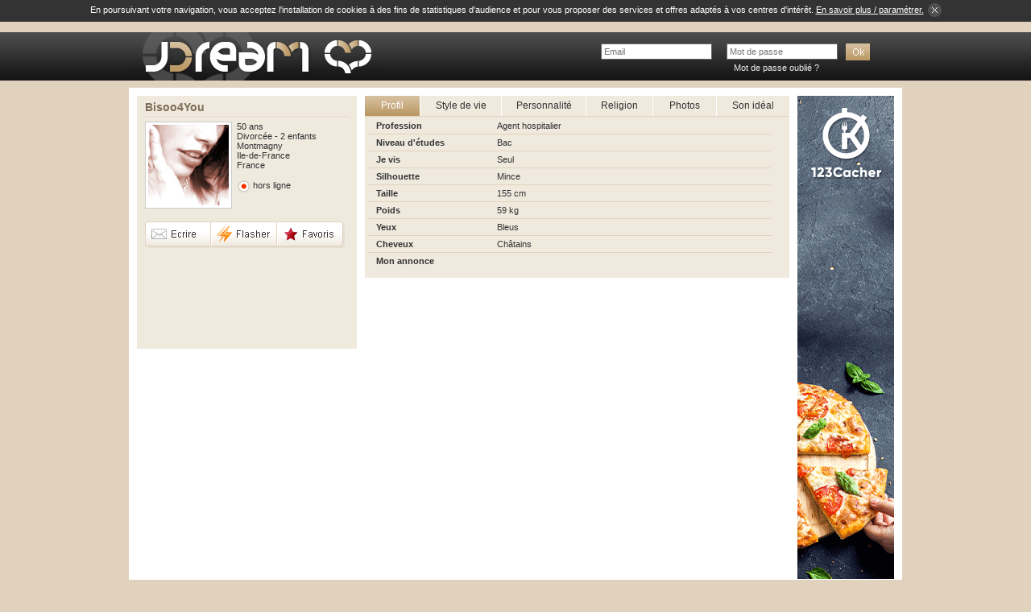

--- FILE ---
content_type: text/html; charset=UTF-8
request_url: https://www.jdream.fr/rencontres-juives/bisoo4you.html
body_size: 1754
content:
<!DOCTYPE html PUBLIC "-//W3C//DTD XHTML 1.0 Transitional//EN" "http://www.w3.org/TR/xhtml1/DTD/xhtml1-transitional.dtd">
<html xmlns="http://www.w3.org/1999/xhtml" xml:lang="fr" lang="fr">
<head>
<title>Rencontres juives avec Bisoo4You célibataire juive de 50 ans à Montmagny</title>
<meta name="description" content="Bisoo4You est une femme célibataire juive de 50 ans habitant Montmagny - France" />
<meta name="keywords" content="Bisoo4You" />
<meta name="identifier-URL" content="https://www.jdream.fr" />
<link rel="start" href="/" title="Rencontres juives" />
<link rel="search" href="/rencontres-juives.html" title="Rencontres juives" />
<link rel="index" title="JDream" href="/plan.php" />
<link rel="copyright" title="Web agency Biskot" href="https://www.biskot.com" />

<link rel="shortcut icon" href="/images/favicons/favicon.ico" type="image/x-icon">
<link rel="icon" href="/images/favicons/favicon.png" type="image/png">
<link rel="icon" sizes="32x32" href="/images/favicons/favicon-32.png" type="image/png">
<link rel="icon" sizes="64x64" href="/images/favicons/favicon-64.png" type="image/png">
<link rel="icon" sizes="96x96" href="/images/favicons/favicon-96.png" type="image/png">
<link rel="icon" sizes="196x196" href="/images/favicons/favicon-196.png" type="image/png">
<link rel="apple-touch-icon" sizes="152x152" href="/images/favicons/apple-touch-icon.png">
<link rel="apple-touch-icon" sizes="60x60" href="/images/favicons/apple-touch-icon-60x60.png">
<link rel="apple-touch-icon" sizes="76x76" href="/images/favicons/apple-touch-icon-76x76.png">
<link rel="apple-touch-icon" sizes="96x96" href="/images/favicons/apple-touch-icon-96x96.png">
<link rel="apple-touch-icon" sizes="114x114" href="/images/favicons/apple-touch-icon-114x114.png">
<link rel="apple-touch-icon" sizes="120x120" href="/images/favicons/apple-touch-icon-120x120.png">
<link rel="apple-touch-icon" sizes="144x144" href="/images/favicons/apple-touch-icon-144x144.png">
<link rel="apple-touch-icon" sizes="152x152" href="/images/favicons/apple-touch-icon-152x152.png">

<meta name="msapplication-TileImage" content="/images/favicons/favicon-144.png">
<meta name="msapplication-TileColor" content="#FFFFFF"> 
<meta http-equiv="Content-Type" content="text/html; charset=utf-8" />
<meta name="language" content="fr" />
<meta http-equiv="imagetoolbar" content="no" />
<link rel="stylesheet" href="/js/scrollbar/jquery.mCustomScrollbar.min.css" />
<link href="/css/global.css?v=10" rel="stylesheet" type="text/css" />
<link href="/css/jquery-ui.min.css" rel="stylesheet" type="text/css" />
<link href="/js/fancybox/jquery.fancybox.css?v=2" rel="stylesheet" type="text/css" />
<link href="/js/qtip/jquery.qtip.min.css" rel="stylesheet" type="text/css" />
<script type="text/javascript" src="/js/jquery.js?v=2"></script>
<script type="text/javascript" src="/js/jquery-ui.min.js?v=2"></script>
<script type="text/javascript" src="/js/fonctions.js?v=3"></script>
<script type="text/javascript" src="/js/fancybox/jquery.fancybox.pack.js?v=2"></script>
<script type="text/javascript" src="/js/swfobject.js" defer="true"></script>
<script src="/js/scrollbar/jquery.mCustomScrollbar.concat.min.js"></script>
<script type="text/javascript" src="/js/qtip/jquery.qtip.min.js"></script>
<script type="text/javascript" src="/js/content.js"></script>

<script async src="https://www.googletagmanager.com/gtag/js?id=UA-11317161-1"></script>
<script>
	window['ga-disable-AW-1070992621'] = true;
	window['ga-disable-G-GTJBEJ5P3N'] = true;
	

	window.dataLayer = window.dataLayer || [];
	function gtag(){dataLayer.push(arguments);}
	gtag('js', new Date());

	gtag('config', 'AW-1070992621');
	gtag('config', 'G-GTJBEJ5P3N');
</script>
<script src="/js/accept_cookies.js" defer="true"></script>
</head>
<body>
	<div id="header">
		<div class="content">
			<div class="logo"><a href="/"><img src="/images/rencontres-juives.jpg" alt="rencontres juives" border="0" /></a></div><form name="login" id="login" method="post" class="login" action="/login.php">
				<div class="fields">
					<input type="hidden" name="page" value="/rencontres-juives/bisoo4you.html" />
					
					<input type="text" name="login_email" id="login_email" class="input" placeholder="Email" />
					<input type="password" name="login_pwd" id="login_pwd" class="input" placeholder="Mot de passe" /><input type="image" name="submit" src="/images/bt/ok4.gif" align="top" />
				</div>
				<!--<div class="memo"><input type="checkbox" id="login_memo" name="login_memo" value="1" /><label for="login_memo">Se souvenir de moi</label></div>-->
				<div class="oubli"><a href="/pwd.php">Mot de passe oublié ?</a></div>
				<div class="killer"><img src="/images/blank.gif" alt="" width="1" height="1" /></div>
			</form>
			
			<div class="killer"><img src="/images/blank.gif" alt="" width="1" height="1" /></div>

		</div>
	</div>
		
	<div id="page">
		<div class="fiche_g">
			<div class="ttl">Bisoo4You</div>
			<div class="photo"><a href="/"><img src="/images/membres/no-photo-1.jpg" alt="" border="0" /></a></div>
			<div class="infos">50 ans<br />Divorcée - 2 enfants<br />Montmagny<br />Ile-de-France<br />France<br /><br /><img src="/images/picto/connexion-0.png" alt="" border="0" /> hors ligne</div>
			<div class="killer"><img src="/images/blank.gif" alt="" width="1" height="1" /></div>
			<div class="btn">
				<div class="action"><a href="/"><img src="/images/blank.gif" alt="" border="0" width="82" height="33" class="ecrire" /></a><a href="/"><img src="/images/blank.gif" alt="" border="0" width="82" height="33" class="flash" /></a><a href="/"><img src="/images/blank.gif" alt="" border="0" width="84" height="33" class="favoris" /></a></div>
			</div>
					</div>
		<div class="fiche_d">
			<div class="header">
				<div class="profil"><a href="/" class="on">Profil</a></div>
				<div class="style"><a href="/">Style de vie</a></div>
				<div class="personnalite"><a href="/">Personnalité</a></div>
				<div class="religion"><a href="/">Religion</a></div>
				<div class="photos"><a href="/">Photos</a></div>
				<div class="ideal"><a href="/">Son idéal</a></div>
				<div class="killer2"></div>
			</div>
			<div class="content">
				<table cellpadding="0" cellspacing="0" border="0">
					<tr>
						<td class="col_g no_border" width="150">Profession</td>
						<td class="col_d no_border">Agent hospitalier</td>
					</tr>
					<tr>
						<td class="col_g">Niveau d'études</td>
						<td class="col_d">Bac</td>
					</tr>
					<tr>
						<td class="col_g">Je vis</td>
						<td class="col_d">Seul</td>
					</tr>
					<tr>
						<td class="col_g">Silhouette</td>
						<td class="col_d">Mince</td>
					</tr>
					<tr>
						<td class="col_g">Taille</td>
						<td class="col_d">155 cm</td>
					</tr>
					<tr>
						<td class="col_g">Poids</td>
						<td class="col_d">59 kg</td>
					</tr>
					<tr>
						<td class="col_g">Yeux</td>
						<td class="col_d">Bleus</td>
					</tr>
					<tr>
						<td class="col_g">Cheveux</td>
						<td class="col_d">Châtains</td>
					</tr>
					<tr valign="top">
						<td class="col_g">Mon annonce</td>
						<td class="col_d"></td>
					</tr>
				</table>
							</div>
		</div>
		<div class="page_d"><a href="/pub/link.php?v=398" target="_blank"><img src="/pub/rencontres/248-398.gif" border="0" alt="" width="120" height="600" /></a></div>
		<div class="killer"><img src="/images/blank.gif" alt="" width="1" height="1" /></div>
	</div>

	<div id="footer">
		<div class="web_agency"><a href="https://www.biskot.com"><img src="/images/web-agency.gif" alt="web agency" border="0" /></a><a href="https://www.biskot.com/">Création site internet</a> - Biskot.com</div>
		<div class="liens"><a href="/jdream.php">JDream</a> - <a href="/charte.php">Charte qualité</a> - <a href="/cgu.php">CGU</a> - <a href="/mentions-legales.php">Mentions légales</a> - <a href="/cookies.php">Cookies</a> - <a href="/plan.php">Plan</a> - <a href="/vieprivee.php">Vie privée</a> - <a href="/plan.php">Plan</a> - <a href="/aide/">Aide</a> - <a href="/contact.php">Contact</a></div>
		<div class="killer"><img src="/images/blank.gif" alt="" width="1" height="1" /></div>
		<div class="copyright">Tous droits réservés 2004-2026 &copy; www.jdream.fr</div>
		
	</div>
</body>
</html>


--- FILE ---
content_type: text/html; charset=UTF-8
request_url: https://www.jdream.fr/js/content.js
body_size: 740
content:
var mb_last_msgs_get = 0;var server_time = 1769298919000;var smileys_liste = [[":)",":-)","#01"],[":(",":-(","#02"],[";)",";-)","#03"],[":p",":-p","#04"],[":D",":-D","#05"],["{)","{-)","#06"],[":$",":-$","#07"],[":'(","#08"],[":o",":-o","#09"],["(z)","(Z)","#10"],["X)","X-)","#11"],["8)","8-)","#12"],["&)","&-)","#13"],["%)","%-)","#14"],["\u00b0)","\u00b0-)","#15"],[":|",":-|","#16"],["B)","B-)","#17"],["(f)","(F)","#18"],[":\/",":-\/","#19"],[">o",">-o","#20"],["*)","*-)","#21"],["\u00b0(","\u00b0-(","#22"],[":s",":-s","#23"],[":y",":-Y","#24"],[":@",":-@","#25"],[">)",">:)","#26"],"#27",["+o(","#28"],"#29","#30","#31","#32","#33","#34","#35","#36","#37","#38","#39","#40","#41","#42","#43","#44","#45","#46","#47","#48","#49","#50","#51","#52","#53","#54","#55","#56","#57","#58","#59","#60"];var smileys_files = ["01.gif","02.gif","03.gif","04.gif","05.gif","06.gif","07.gif","08.gif","09.gif","10.gif","11.gif","12.gif","13.gif","14.gif","15.gif","16.gif","17.gif","18.gif","19.gif","20.gif","21.gif","22.gif","23.gif","24.gif","25.gif","26.gif","27.gif","28.gif","29.gif","30.gif","31.gif","32.gif","33.gif","34.gif","35.gif","36.gif","37.gif","38.gif","39.gif","40.gif","41.gif","42.gif","43.gif","44.gif","45.gif","46.gif","47.gif","48.gif","49.gif","50.gif","51.gif","52.gif","53.gif","54.gif","55.gif","56.gif","57.gif","58.gif","59.gif","60.gif"];var smileys_infos = ["Content","Triste","Plaisanter","Moqueur","Rire","Feuj","Timide","Pleurer","Surpris","Endormi","Chalala","Frimeur","Amoureux","Idiot","Pensif","Terrifi\u00e9","Fatigu\u00e9","Femme","Perplexe","\u00c9tonn\u00e9","Louche","Intrigu\u00e9","Confus","Fume","Furieux","Diablotin","Stop","Malade","Bravo","Ciao","Couple","Rabbin","Religieux","Amis","Id\u00e9e","Lune","Soleil","Bisous","Coeur","Coeur bris\u00e9","Rose","Cadeau","Caf\u00e9","Cin\u00e9ma","T\u00e9l\u00e9phone","Portable","Musique","Heure","Courrier","Argent","Pizza","G\u00e2teau","Voiture","Tsahal","Amen","Mazal Tov","Ha\u00ef","Toda","Magen","Yala !"];var chat_convs = null;var chat_convs_red = null;var chat_mbs = null;var chat_mbs_status = 0;var conv_focused = null;var mb_abo = 0;var chat_only_convs = null;

--- FILE ---
content_type: text/css
request_url: https://www.jdream.fr/css/global.css?v=10
body_size: 10236
content:
body{ font-family:Arial, Helvetica, sans-serif; background-color:#e1d2bd; font-size:11px; color:#333333; margin:0px 0px 0px 0px; }
body.fiche { background-color:#FFF !important; }
form { margin: 0px; }
a:focus, a:active{outline: none;}
.clearer { clear: both }
.clearfix:after { content:" "; clear:both; display:block; height:0; visibility:hidden; }
input, select, textarea { font-family:Arial, Helvetica, sans-serif; }

/*.disabled_input { border:1px solid #AFAFAF; background-color:#F0F0F0; }*/
.hidden {display:none !important;}

.killer{ clear:both; line-height:1px; height:1px; }
.killer2 { clear:both; font-size:0px; height:0px; }

.erreur{ color:#FF3300; font-weight:bold; padding:10px 2px 10px 2px; background-color:#FFDDCC; border:1px solid #FF6600; text-align:center; margin:5px 0px 10px 0px; }
.erreur_compte { color:#FF3300; font-weight:bold; padding:10px 2px 10px 2px; background-color:#FFDDCC; border:1px solid #FF6600; text-align:center; margin:5px 10px 10px 10px; }
.erreur_compte a { color:#FF3300; text-decoration:underline; }
.erreur_compte a:hover { text-decoration:none; }
.erreur_fiche { color:#FF3300; font-weight:bold; padding:10px 2px 10px 2px; text-align:center; margin:5px 10px 10px 10px; }
.erreur a, .erreur a:link, .erreur a:visited { color:#FF3300; text-decoration:underline; }
.erreur a:hover { text-decoration:none; }
.erreur_fiche a, .erreur_fiche a:link, .erreur_fiche a:visited { color:#FF3300; text-decoration:underline; }
.erreur_fiche a:hover { text-decoration:none; }

.ok {color:#69B54A; font-weight:bold; padding:10px 2px 10px 2px; background-color:#F2FFED; border:1px solid #69B54A; text-align:center; margin:5px 0px 10px 0px; }
.no_bg { background:none !important; }
.no_mr { margin-right:0px !important; }
.no_border { border:none !important; }
.no_width { width:auto !important; }
.no_padding { padding:0px !important; }
.no_margin { margin:0px !important; }
.img { border:1px solid #665f81;}
.img_couleur { border:1px solid #666666 !important;}
.input { font-size:11px; border:1px solid #999999; width:240px; }
.mt10 { margin-top:10px !important; }
.mb10 { margin-top:10px; }
.pt10 { padding-top:10px !important; }
.pb10 { padding-bottom:10px !important; }
.ptb10 { padding:10px 0px !important; }
.p10 { padding:10px; }
/*span { color:#D9293B; }*/
a.lien, a.lien:link, a.lien:visited { color:#7c6e59; text-decoration:underline;  }
a.lien:hover { text-decoration:none;}
a.lien2, a.lien2:link, a.lien2:visited { color:#7c6e59; text-decoration:none; font-size:11px; font-weight:bold; }
a.lien2:hover {color:#CC0000; text-decoration:underline;}
.center { text-align:center !important; }
.right { text-align:right !important; }
.middle { vertical-align:middle; }

.popin_login { height:153px; padding:7px 0px 0px 0px; background:url("/images/bg/popin_login.gif") bottom left repeat-x; text-align:center; }
.popin_login img { margin:12px 12px; }
.popin_event { width:738px; height:384px; padding-right:6px; } 
.popin_event .header { height:38px; padding:54px 0px 0px 86px; background:url("/images/bg/event_popin_header.png") 0px 0px no-repeat; font-size:12px; }
.popin_event .header h1 { margin:0px 0px 3px 0px; color:#7c6e59; font-size:14px; }
.popin_event .photo { float:left; width:480px; padding:5px 5px 0px 8px;  }
.popin_event .details { float:left; width:245px; padding:1px 0px 0px 0px; background-color:#f0eade;  }
.popin_event .details .countdown { width:215px; height:129px; padding:17px 0px 0px 22px; margin-bottom:3px;  background:url("/images/bg/event_popin_countdown.png") 0px 0px no-repeat; text-align:center; }
.popin_event .details .countdown .timeleft { width:197px; height:64px; margin-bottom:16px; padding:1px 0px 0px 3px; background:url("/images/bg/event_popin_timeleft.png") 0px 0px no-repeat; text-align:left; color:#FFF; font-size:32px; }
.popin_event .details .countdown .timeleft span { float:left; display:block; width:55px; padding-right:15px; text-align:center; }
.popin_event .details .countdown .timeleft_days { width:205px; height:65px; margin-bottom:16px; padding:0px 0px 0px 0px; background:url("/images/bg/event_popin_timeleft_days.png") 0px 0px no-repeat; text-align:left; color:#FFF; font-size:25px; }
.popin_event .details .countdown .timeleft_days span { float:left; display:block; width:42px; padding-right:12px; text-align:center; }
.popin_event .details .infos { padding:10px; }
.popin_event .details .infos h2 { margin:0px; padding-bottom: 10px; font-size:14px; color:#333;  border-bottom:1px solid #e1d2bd; }
.popin_event .details .infos ul { margin:0px 0px 0px 0px; padding:0px; list-style:none; }
.popin_event .details .infos ul li { padding:7px 0px; border-bottom:1px solid #e1d2bd; font-size:11px;  }

.formulaire input, .formulaire select { font-size:11px; color:#333333; background-color: #FFF;}
.formulaire select { width:240px; border:1px solid #666666; }
.formulaire textarea { border:1px solid #333333; font-size:11px; height:50px; font-family:Arial, Helvetica, sans-serif;}
.formulaire td {  font-size:11px; color:#333333; padding:2px 0px; border-top:1px solid #E1D2BD; }
.formulaire .legende { font-size:10px; }
.formulaire .champs130 { width:130px; border:1px solid #666666; font-size: 11px; margin-right:10px; color:#333333; }
.formulaire .champs170 { width:170px; border:1px solid #666666; font-size: 11px; margin-right:10px; color:#333333; }
.formulaire .champs330 { width:330px; height:130px; border:1px solid #666666; font-size: 11px; margin-right:10px; color: #333333; font-family:Arial, Helvetica, sans-serif; }
.formulaire .champs350 { width:350px; height:100px; border:1px solid #666666; font-size: 11px; margin-right:10px; color: #333333; font-family:Arial, Helvetica, sans-serif; }
.formulaire .champs_message { width:500px; height:160px; border:1px solid #666666; font-size: 11px; margin-right:10px; color: #333333; font-family:Arial, Helvetica, sans-serif; }
.formulaire .select_separ { margin-bottom:4px; }
.formulaire span { font-weight:bold; }
.formulaire .mea { font-weight:bold; color:#000000; }
.filters-more { float:right;height:20px; width:16px; padding-left:4px; margin:5px 7px 5px 0; border-radius:3px; background-color:#ba9763; color:#fff; font-size:22px; line-height:21px; cursor:pointer; }
.filters-less { float:right; height:20px; width:15px; padding-left:5px; margin:5px 7px 5px 0; border-radius:3px; background-color:#ba9763; color:#fff; font-size:29px; line-height:14px; cursor:pointer; }
.hide-line tr:not(:first-child) { display:none; }
.filters-accordion { cursor:pointer; }
.filters-accordion:hover { background-color:#e1d2bd; }

div.multichoice_selecter { display: none; width: 232px; height: 15px; border: 1px solid #7b9cb5; background-color: #FFF; padding: 1px; padding-left: 5px; font-size:11px; color:#333333; cursor: pointer }
div.multichoice_selecter_label { width: 85px; float: left }
div.multichoice_selecter_opener { width: 15px; height: 15px; float: right; background-image:url("/images/bt/select_opener.gif"); background-repeat: no-repeat; }
div.multichoice_selecter_opener:hover { background-position: 0 -15px; }

select.multichoice_selecter { height: 20px; }
select.multichoice_selecter option { display: none; visibility: hidden }
div.multichoice_container { display: none; /*border: 1px dotted #999; padding: 5px; background-color: #FFF*/ }
ul.multichoice { padding: 0; margin: 0;  }
ul.multichoice li { list-style-type: none; padding: 2px; cursor: pointer; }
ul.multichoice li.li_float { float: left; }
ul.multichoice li.li_col1 { float: none !important; }
ul.multichoice li.li_col2 { width: 49%; }
ul.multichoice li.li_col3 { width: 32%; }
ul.multichoice li.li_col4 { width: 24%; }
ul.multichoice li.li_col5 { width: 19%; }

ul.multichoice li:hover { background-color: #f6f1eb; }
ul.multichoice li a.multichoice_link { display: block; /*white-space: nowrap; */text-decoration: none; color: #333333; font-size: 11px; /*overflow: hidden; text-overflow: ellipsis;   -o-text-overflow:ellipsis;*/ }
ul.multichoice li a.multichoice_link span.multichoice_label { font-weight: normal; color: #333333 }
div.multichoice_labels { padding: 0px 0 2px 10px; font-weight: bold; color: #7c6e59; }

#accept_cookies { background: #333 none repeat scroll 0 0; color:#fff; min-height: 23px; line-height:20px; padding:2px 0; margin: 0 auto; text-align: center; font-size:11px; }
#accept_cookies img { margin:0 0 1px 5px; vertical-align:middle; }
#accept_cookies a { color:#FFF; text-decoration:underline; }
#accept_cookies a:hover { text-decoration:none; }

#header { background:url("/images/bg/header2.gif") 0px 0px repeat-x; height:60px; margin:13px 0px 9px 0px; }
#header .content { width:960px; margin:0px auto; }
#header .content .logo { float:left; }
#header .content .login { float:right; width:345px; padding:14px 40px 0px 0px; color:#FFF; }
#header .content .login .fields { width:345px; text-align:right; }
#header .content .login .input { margin:0px 10px 0px 5px; border:1px solid #666; font-size:11px; width:130px; padding: 3px; }
#header .content .login .memo { float:left; color:#FFFFFF; padding:1px 0px 0px 0; margin-left:20px; width:130px; }
#header .content .login .memo input { vertical-align:middle; }
#header .content .login .oubli { float:left; text-align:right; padding:3px 0px 0px 0px; margin-left: 176px; }
#header .content .login .oubli a, #header .content .login .oubli a:link, #header .content .login .oubli a:visited { color:#EEEEEE; text-decoration:none; }
#header .content .login .oubli a:hover { text-decoration:underline; }
#header .content .login_error { float:right; padding:10px 8px 0px 0px; font-weight:bold; color:#FFFFFF; }
#header .content .login-fb { float:right; width:108px; height:27px; padding:0 0 0 40px; margin-top:16px; margin-right: 18px; }
#header .content .login-fb a, #header .content .login-fb a:link, #header .content .login-fb a:visited { color:#fff; text-decoration:none; }
#header .content .login-fb a:hover { text-decoration:none; }
#header .content .login-fb img { float:left; margin-right:9px; }
#header .content .login-or { float:right; color:#fff; font-size:12px; }
#header .content .login-or div:first-child { height:23px; width:0; margin:0 0 0 7px; border-left:1px solid #0a0a0a; border-right:1px solid #515151; }
#header .content .login-or div { height:14px; line-height:13px; font-size:14px; }
#header .content .login-or div:last-child { height:23px; width:0; margin:0 0 0 7px; border-left:1px solid #0a0a0a; border-right:1px solid #515151; }

#header_mb { background:url("/images/bg/header_mb.gif") 0px 0px repeat-x; height:124px; } 
#header_mb .content { width:960px; margin:0px auto; }
#header_mb .content .logo { float:left; height:96px; }
#header_mb .content .pub { float:right; height:93px; padding:3px 10px 0px 0px; }

#header_mb .nav { padding:0px 2px 0px 11px; background:url("/images/bg/nav_separ.gif") top right no-repeat; height:28px; width:940px;  }
#header_mb .nav a { display:block; font-size:12px; color:#FFFFFF; text-decoration:none; padding:6px 0px 0px 0px; height:22px; text-align:center; background:url("/images/bg/nav.gif") repeat-x top left; }
#header_mb .nav a:hover {background:url("/images/bg/nav.gif") repeat-x 0 -28px;}
#header_mb .nav div {background:url("/images/bg/nav_separ.gif") top left no-repeat; padding-left:2px; height:28px; float:left;}
#header_mb .nav .accueil a { width:38px; background:url("/images/picto/nav_home.gif") 0px 0px no-repeat; }
#header_mb .nav .accueil a:hover { background-position:0px -28px; }
#header_mb .nav .rechercher a { width:92px; }
#header_mb .nav .messages a { width:126px; }
#header_mb .nav .listes a { width:84px; }
#header_mb .nav .historique a { width:86px; }
#header_mb .nav .profil a { width:81px; }
#header_mb .nav .compte a { width:95px; }
#header_mb .nav .evenements a { width:96px; background:url("/images/bg/nav_event.gif") 0px 0px repeat-x;  }
#header_mb .nav .evenements a:hover { background:url("/images/bg/nav_event.gif") 0px -28px repeat-x;  }
#header_mb .nav .abonnement a { width:124px;  }
#header_mb .nav .aide a { width:58px; }
#header_mb .nav .deconnexion a { width:38px; background:url("/images/picto/nav_logout.gif") 0px 0px no-repeat; }
#header_mb .nav .deconnexion a:hover { background-position:0px -28px; }

#header_mb .nav ul { position: absolute; z-index:1000; visibility:hidden; margin:0px 0px 0px -2px; padding:2px 4px 5px 4px; background-color:#454545;  }
#header_mb .nav ul li { float:none; width:auto; height:25px; border-bottom:1px solid #626262; list-style:none; }
#header_mb .nav ul li a { display:block; width:auto !important;  height:18px; padding:5px 8px 2px 8px; text-align:left; background-image:none;  }
#header_mb .nav ul li a:hover { background-image:none; background-color:#2a2a2a; }

.register-head { position:absolute; width:390px; height:36px; z-index:2; overflow:hidden; }
.register-head > img:before { display:block; background-color:red; width:390px; height:10px; -moz-box-shadow: 0px 0px 6px 0px rgba(0, 0, 0, .39); -webkit-box-shadow: 0px 0px 6px 0px rgba(0, 0, 0, .39); box-shadow: 0px 0px 6px 0px rgba(0, 0, 0, .39); filter:progid:DXImageTransform.Microsoft.Shadow(color=rgba(0, 0, 0, .39), Direction=NaN, Strength=6); }
#register_content { position:absolute; top:45px; width:390px; padding-bottom:10px; background:#F1EBDF; -moz-box-shadow: 0px 0px 6px 0px rgba(0, 0, 0, .39); -webkit-box-shadow: 0px 0px 6px 0px rgba(0, 0, 0, .39); box-shadow: 0px 0px 6px 0px rgba(0, 0, 0, .39); filter:progid:DXImageTransform.Microsoft.Shadow(color=rgba(0, 0, 0, .39), Direction=NaN, Strength=6); }

#hp { width:960px;  margin:0px auto; }
#hp .register { width:939px; height:436px; padding:10px 0px 0px 21px; }
#hp .register_1 {position:relative; background:url("/images/bg/hp_register_1.jpg") 0px 0px no-repeat;}
#hp .register_2 {position:relative; background:url("/images/bg/hp_register_2.jpg") 0px 0px no-repeat;}
#hp .register_3 {position:relative; background:url("/images/bg/hp_register_3.jpg") 0px 0px no-repeat;}
#hp .register_4 {position:relative; background:url("/images/bg/hp_register_4.jpg") 0px 0px no-repeat;}
#hp .register form { width:370px; padding:0px 10px 0px 10px; }
#hp .register table { margin-top:8px; }
#hp .register table.error { margin-top:0px; }
#hp .register table td { border:none; font-size:13px; min-height:20px; }
#hp .register .checkbox { padding-top:5px; font-size:11px; line-height:16px; }
#hp .register .checkbox input { vertical-align: middle; }
#hp .register .bt { padding:6px 0px 0px 0px; text-align:center; }
#hp .register select, #hp .register input { font-size:12px; margin:0px; }
#hp .register select { width:auto; }
#hp .register a { color:#333; text-decoration:underline; }
#hp .register a:hover { text-decoration:none; }
#hp .register .legal { margin-top:10px; text-align:justify; font-size:9px; line-height:10px; color:#AAA; }
#hp .register .legal a { text-decoration:underline; color:#aaa; }
#hp .register .legal a:hover { text-decoration:none; }

#hp .commitments { margin-top:9px; }
#hp .press { height:67px; padding:0px 0px 0px 215px; margin:9px 0px 0px 0px; background:url("/images/bg/presse.png") 0px 0px no-repeat; list-style:none;  }
#hp .press li { float:left; }
#hp .content { width:947px; height:200px; margin-top:9px; padding:43px 0px 0px 13px; background:url("/images/bg/hp_content.gif") 0px 0px no-repeat; font-size:12px; text-align:justify; }
#hp .content span { color:#7c6e59; }
#hp .content .jdream { float:left; width:244px; margin-right:27px; }
#hp .content .jdream a { float:right; }
#hp .content .rencontres { float:left; width:202px; margin-right:26px; padding:0px 0px 0px 125px; background:url("/images/bg/hp_rencontres.jpg") 0px 0px no-repeat;  }
#hp .content .rencontres h2 { font-size:12px; color:#7c6e59; margin:10px 0px; }
#hp .content .rencontres ol {  font-size:12px; font-weight:bold; margin:0px 0px 15px 0px; padding:0px 0px 0px 18px;  }
#hp .content .rencontres li { padding:1px 0px; margin:0px; }
#hp .content .charte { float:left; width:311px; }
#hp .content .charte a { float:right; margin-top:20px; }
#hp .content .evenements { float:left; width:311px; }
/*
#hp .legal { padding:10px 15px; margin:9px 0; background-color:#d8c6ae; text-align:justify; font-size:10px; line-height:11px; }
#hp .legal a { text-decoration:underline; color:#333; }
#hp .legal a:hover { text-decoration:none; }
*/

#page { width:940px; padding:10px; margin:0px auto 0px auto; background-color:#FFF; }
#page .ttl { padding-bottom:6px; margin-bottom:4px; background:url("/images/bg/ttl.gif") bottom left repeat-x; color:#7c6e59; font-size:14px; font-weight:bold; text-align:left; }
#page h1 { font-size:14px; color:#7c6e59; margin:0px 0px 10px 0px; }
#page .texte { text-align:justify; }
#page .texte h2, #page .page_c .content h2, #page .page_cd .content h2 { color:#333; font-size:12px; margin:15px 0px 5px 0px; text-transform:uppercase; padding:0px; }
#page .texte h3 { color:#333333; font-size:11px; margin:10px 0px 5px 15px; text-transform:uppercase; padding:0px; text-decoration:underline; }
#page .texte a, #page .texte a:link, #page .texte a:visited { color:#7c6e59; text-decoration:underline; }
#page .texte a:hover { color:#7c6e59; text-decoration:none; }

#page .page_gc { float:left; width:790px; padding:0px 10px 10px 10px; background-color:#f0eade; margin-right:10px; }
#page .page_gc h1 { background:url("/images/bg/ttl.gif") bottom left repeat-x; padding:6px 0px 6px 0px; width:798px; margin:0px 0px 5px 0px;  }
#page .page_gc .texte { font-size:12px; margin:0px; }
#page .page_cd { float:left; width:728px; padding:0px 10px 10px 10px; background-color:#f0eade; }
#page .page_cd h1 { background:url("/images/bg/ttl.gif") bottom left repeat-x; padding:6px 0px 6px 0px; width:728px; margin:0px 0px 5px 0px; }
#page .page_cd .content { margin:0px; font-size:12px; }
#page .page_cd .loading { margin:20px 0px; font-size:16px; font-weight:bold; text-align:center; }
#page .page_g { float:left; width:182px; margin-right:10px; }
#page .page_c { float:left; width:598px; margin-right:10px; padding:6px 10px 10px 10px; background-color:#f0eade; }
#page .page_c.inbox { width:618px; min-height:1px; padding:0; background-color:#fff; }
#page .page_c_listing { width:618px !important; padding:0px !important; background-color:#FFF !important; }
#page .page_c_listing h1 { margin-bottom:10px !important; }
#page .page_d { float:left; width:120px; }

#page .page_g .nav { background-color:#f0eade; padding:6px 10px 6px 10px; width:162px; }
#page .page_g .nav .content { margin:0px; padding:0px; }
#page .page_g .nav .content li { list-style:none; padding:5px 0px; border-bottom:1px solid #e1d2bd; }
#page .page_g .nav .content li a, #page .page_g .nav .content li a:link, #page .page_g .nav .content li a:visited { color:#333333; text-decoration:none; display:block; }
#page .page_g .nav .content li a:hover { color:#7c6e59; }

#page .page_c h1 { padding-right:4px; margin-bottom:0px; }
#page .page_c h1 a { float:right; }
#page .page_c h1 a:link, #page .page_c h1 a:visited { color:#7c6e59; text-decoration:decoration; font-size:11px;}
#page .page_c h1 a:hover { text-decoration:none; }

#page .noresult a:hover { text-decoration:none; }
#page .noresult a { text-align:center; }
#page .noresult a:link, #page .noresult a:visited { color:#7c6e59; text-decoration:decoration; font-size:18px;}


#page .page_c .ttl { overflow:hidden; margin-bottom:10px; }
#page .page_c .content { width:598px; }
#page .page_c .content table { width:100%; }
#page .page_c .content table th { font-weight:bold; text-align:left; padding-bottom:2px; }
#page .page_c .content table th a, #page .page_c .content table th a:link, #page .page_c .content table th a:visited { color:#333333; font-weight:normal; text-decoration:none; }
#page .page_c .content table th a:hover { color:#CC0000; }
#page .page_c .content table th a.bold { position:relative; font-weight:bold; }
#page .page_c .content table th a.cursor-up::after {
    position:absolute;
	top: 4px;
    right: -13px;
    border-left: 4px solid transparent;
    border-right: 4px solid transparent;
    border-bottom: 4px solid #000;
	content: " ";
}
#page .page_c .content table th a.cursor-down::after {
    position:absolute;
	top: 4px;
    right: -13px;
    border-left: 4px solid transparent;
    border-right: 4px solid transparent;
    border-top: 4px solid #000;
	content: " ";
}
#page .page_c .content table td { padding:2px 0px; /*border-bottom:1px solid #DDDDDD;*/ }
#page .page_c .content table td span { color:#999999; }
#page .page_c .content table td.spacer{ /*border-bottom:1px solid #DDDDDD;*/ padding: 2px 0px; height: 0; font-size: 11px; }
#page .page_c .content table td span.multichoice_label { color:#333333; }
#page .page_c .content table .col_photo { padding-left:3px; }
#page .page_c .content table .col_photo img { border:1px solid #FFFFFF; }
#page .page_c .content table .nonlu, #page .page_c .content table .nonlu span { background-color:#bb9763; color:#FFF; }
#page .page_c .content table .nonlu a { color:#FFF; font-weight:bold;  }
#page .page_c .content table a:hover { text-decoration:none; }
#page .page_c .content .advanced tr td:first-child { padding-left:5px; }

/* #page .page_c .content table .col_historique { height:150px; overflow-y:auto; } */
#page .page_c .content table .msg_historique { border-bottom:#CCCCCC 1px dashed; padding:10px 0px; margin-bottom:0px; color:#666666; }
#page .page_c .content table .msg_historique .photo { float:left; width:60px; }
#page .page_c .content table .msg_historique .infos { float:left; }
#page .page_c .content table .msg_historique strong{ color: #666666; }
#page .page_c .content table .msg_historique a, .msg_historique a:link, .msg_historique a:visited { color: #CC0000; text-decoration: none; font-weight:bold; }
#page .page_c .content table .msg_historique a:hover { text-decoration:underline; }


#page .page_c .msg_nav .btn { float:left; margin-bottom:15px; }
#page .page_c .msg_nav .search { float:right; }
#page .page_c .msg_nav .search input { border:1px solid #ba9763; color:#999999; font-size:11px; width:120px; vertical-align:bottom; }
#page .page_c .msg_nav .search img {  }
#page .page_c .tab_mb_listing td { border-bottom:none !important; border-top:1px solid #DDDDDD; }
#page .page_c .tab_mb_listing .picto img { vertical-align:middle; }

#page .page_c .msg_header { background:url("/images/bg/ttl.gif") bottom left repeat-x; padding:0px 5px 7px 5px; line-height:19px; font-size:12px; }
#page .page_c .msg_header .boutons { padding-bottom:5px; }
#page .page_c .msg_header .photo { float:left; background-color:#FFFFFF; padding:3px; border:1px solid #E1D2BD; width:100px; height:100px; vertical-align:middle; text-align:center; margin-right:10px; }
#page .page_c .msg_header .infos { float:left; }
#page .page_c .msg_content { padding:10px 5px; font-size:12px; }

#page .page_c .anniversaire { text-align:center; font-size:12px; font-weight:bold; margin-bottom:20px; }
#page .page_c .anniversaire input { vertical-align:middle; margin-top:-3px; }
#page .page_c .anniversaire select { width:auto; }
#page .page_c .zapping { float:left; margin: 10px 8px 0px 9px; }
#page .page_c .zapping .hover { position:absolute;width:100px; height:75px; padding-top:25px; margin:1px; background-color:#FFF; color:#000; font-weight:bold;  filter:alpha(opacity=70);-moz-opacity:0.7;opacity: 0.7; text-align:center; cursor:pointer;}
#page .page_c .filtres { margin-bottom:10px; padding:10px 12px; background-color:#f6f1eb; }
#page .page_c .filtres .champs { margin-bottom:10px; padding:9px 14px; background-color:#FFF; }
#page .page_c .filtres .title { color:#666666; text-transform:uppercase; font-weight:bold; }
#page .page_c .filtres .label { font-weight:bold; }
#page .page_c .filtres .pseudo { width:150px; }
#page .page_c .filtres select { font-size:11px; }
#page .page_c .filtres td { height:24px; }
#page .page_c .resa_g { float:left; width:200px; margin-right:16px; }
#page .page_c .resa_g .infos { padding:6px 10px; background-color:#FFF; line-height:24px; }
#page .page_c .resa_d { float:left; width:382px; }

#page .page_cd .events_filters { position:relative; margin:-7px 0px 10px 0px; padding:10px 0px; text-align:center; background-color:#f6f1eb; border-top:1px solid #e1d2bd; font-size:11px; }
#page .page_cd .events_filters .input { width:24px; margin:0px 5px; text-align:center; }
#page .page_cd .events_filters input { vertical-align:middle; }
#page .page_cd .events_filters p { margin:0px 0px 5px 0px; }
#page .page_cd .events_list .event { margin-bottom:26px; } 
#page .page_cd .events_list .event_full { margin-bottom:16px !important; }
#page .page_cd .events_list .event_full .infos { float:none !important; width:712px !important; }
#page .page_cd .events_list .event_full .infos_r { width:480px !important; }
#page .page_cd .events_list .event .infos {  width:563px; padding:6px; background-color:#FFF; }
#page .page_cd .events_list .event .infos_l { float:left; width:220px; margin-right:10px; }
#page .page_cd .events_list .event .infos_l .date { position:absolute; width:37px; height:50px; margin-left:175px; border:1px solid #FFF; background:url("/images/bg/event_date.gif") #FFF left bottom repeat-x; font-size:18px; font-weight:bold; text-align:center; line-height:16px; }
#page .page_cd .events_list .event .infos_l .date span { font-size:12px; }
#page .page_cd .events_list .event .infos_r { float:left; width:333px; }
#page .page_cd .events_list .event .infos_r .header { height:89px; }
#page .page_cd .events_list .event .infos_r h2 { margin:0px 0px 10px 0px; }
#page .page_cd .events_list .event .infos_r h2 a { color:#333; text-decoration:none; font-size:14px; }
#page .page_cd .events_list .event .infos_r h2 a:hover { color:#CC0000; }
#page .page_cd .events_list .event .infos_r .details { height:15px; padding:3px 5px; margin-bottom:11px; background-color:#f6f1eb; font-size:11px;  }
#page .page_cd .events_list .event .infos_r .date_end { padding:0px 0px 0px 5px; color:#666; font-size:11px; }
#page .page_cd .events_list .event .join { position:absolute; width:142px; padding:13px 2px 0px 10px; margin-left:570px; text-align:center; font-size:11px; }
#page .page_cd .events_list .event .join p { margin:0px 0px 10px 0px; }
#page .page_cd .events_list .event .join .bt { margin-top:6px; }
#page .page_cd .events_list .event .join_b { height:115px; background:url("/images/bg/event_join_b.gif") 0px 0px no-repeat; }
#page .page_cd .events_list .event .join_b .places { width:103px; margin:0px auto; }
#page .page_cd .events_list .event .join_b .places_1 { float:left; width:50px; height:47px; margin:0px 0px; background:url("/images/picto/event_gender_1.gif") center bottom no-repeat; font-size:14px; font-weight:bold; color:#ff0060; }
#page .page_cd .events_list .event .join_b .places_2 { float:left; width:50px; height:47px; margin:0px 0px; padding-left:3px; background:url("/images/picto/event_gender_2.gif") center bottom no-repeat; font-size:14px; font-weight:bold; color:#00aeff; }
#page .page_cd .events_list .event .join_s { height:69px; background:url("/images/bg/event_join_s.gif") 0px 0px no-repeat; }
#page .page_cd .events_list .event .join_complet { padding:0px !important; }

#page .page_cd .events_null .events_no { margin:20px 0; padding:20px 0; background-color:#f6f1eb; font-size:14px; font-weight:bold; text-align:center;  }
#page .page_cd .events_null .picture { float:left; width:261px; }
#page .page_cd .events_null .keep_inform { float:left; width:447px; padding:0 0 0 20px; }
#page .page_cd .events_null .keep_inform ul { margin:15px 0 0 0; padding:0 0 0 20px; }
#page .page_cd .events_null .keep_inform ul li { padding-bottom:15px; line-height:17px; }

#page .page_cd .event h2 { font-size:14px; margin:10px 0px 10px 0px; }
#page .page_cd .event .event_l { float:left; width:480px; padding:6px; margin-right:8px; background-color:#FFF; text-align:justify; }
#page .page_cd .event .event_l .pictures { width:480px; height:280px; padding:0; margin:0; list-style:none; }
/*#page .page_cd .event .event_l .pictures { position:relative; width:480px; height:280px; background:url("/images/picto/loading.gif") no-repeat 50% 50%; overflow:hidden; }
#page .page_cd .event .event_l .pictures img { position:absolute; top:0px; left:0px; display:none; }
#page .page_cd .event .event_l .pictures a { border:0; display:block; }
#page .page_cd .event .event_l .pictures .nivo-directionNav a { width:35px; height:32px; text-indent:-9999px; border:0; }
#page .page_cd .event .event_l .pictures .nivo-nextNav{ left:auto; right:0px; background:url("/images/picto/arrow-r.gif") no-repeat; }
#page .page_cd .event .event_l .pictures .nivo-prevNav  { left:0px; background:url("/images/picto/arrow-l.gif") no-repeat; }*/

#page .page_cd .event .event_r { float:left; width:224px;  }
#page .page_cd .event .event_r .top { height:286px; }
#page .page_cd .event .event_r ul { margin:0px 0px 10px 0px; padding:0px; list-style:none; }
#page .page_cd .event .event_r ul li { padding:7px 0px; border-bottom:1px solid #e1d2bd; font-size:11px;  }
#page .page_cd .event .event_r h2 { margin-bottom:0px; padding-bottom:10px; border-bottom:1px solid #e1d2bd; }
#page .page_cd .event .event_r .share { padding-bottom:5px; }
#page .page_cd .event_availability { position:absolute; width:221px; height:175px; padding:0px 3px 0px 10px; margin:53px 0px 0px 490px; background:url("/images/bg/event_join_b2.gif") 0px 0px no-repeat; text-align:center;  }
#page .page_cd .event_availability p { font-weight:bold; font-size:14px; }
#page .page_cd .event_availability .places { padding-left:74px; }
#page .page_cd .event_availability .places_1 { width:50px; height:30px; padding-left:50px; margin-bottom:8px; background:url("/images/picto/event_gender_1.gif") 5px 0px no-repeat; font-size:30px; font-weight:bold; color:#ff0060; line-height:30px; }
#page .page_cd .event_availability .places_2 { width:50px; height:30px; padding-left:50px; margin-bottom:8px; background:url("/images/picto/event_gender_2.gif") 0px 0px no-repeat; font-size:30px; font-weight:bold; color:#00aeff; line-height:30px; }
#page .page_cd .event_complet { position:absolute; width:234px; height:102px; padding:0px; margin:53px 0px 0px 490px; background:url("/images/bg/event_complet_b.gif") 0px 0px no-repeat; text-align:center;  }
#page .page_cd .event_availability_s { position:absolute; width:221px; height:52px; padding:14px 3px 0px 10px; margin:53px 0px 0px 490px; background:url("/images/bg/event_join_s2.gif") 0px 0px no-repeat; text-align:center;  }
#page .page_cd .event_availability_s .end img { margin-bottom:5px; }

/*
#page .page_cd .event .availability { position:absolute; width:221px; height:177px; padding:0px 3px 0px 10px; margin:53px 0px 0px 490px; background:url("/images/bg/event_join_b2.gif") 0px 0px no-repeat; text-align:center;  }
#page .page_cd .event .availability p { font-weight:bold; font-size:14px; }
#page .page_cd .event .availability .places { padding-left:74px; }
#page .page_cd .event .availability .places_1 { width:50px; height:30px; padding-left:50px; margin-bottom:8px; background:url("/images/picto/event_gender_1.gif") 5px 0px no-repeat; font-size:30px; font-weight:bold; color:#ff0060; line-height:30px; }
#page .page_cd .event .availability .places_2 { width:50px; height:30px; padding-left:50px; margin-bottom:8px; background:url("/images/picto/event_gender_2.gif") 0px 0px no-repeat; font-size:30px; font-weight:bold; color:#00aeff; line-height:30px; }
#page .page_cd .event .complet { position:absolute; width:237px; height:102px; padding:0px; margin:53px 0px 0px 490px; background:url("/images/bg/event_complet_b.gif") 0px 0px no-repeat; text-align:center;  }
*/

#page .page_cd .order { padding:10px 0px; }
#page .page_cd .order h2 { margin:0px 0px 10px 0px; font-size:16px; text-transform:none; }
#page .page_cd .order_l { float:left; width:417px; }
#page .page_cd .order_l table { width:380px; border-top:1px solid #ddd; }
#page .page_cd .order_l table td { padding:5px 2px; border-bottom:1px solid #e1d2bd; }
#page .page_cd .order_l .legende { font-size:10px; }
#page .page_cd .order_l .total { font-size:14px; color:#000; font-weight:bold; }
#page .page_cd .order_l .input { width:215px;  }
#page .page_cd .order_l .input2 { width:35px !important; text-align:center; }
#page .page_cd .order_l .input_ro { background-color:#EEE; }
#page .page_cd .order_l .adresse input { margin-bottom:2px; }

#page .page_cd .order_l .abonnement { width:406px; height:77px; margin-bottom:8px; cursor:pointer; }
#page .page_cd .order_l .abonnement .duration { float:left; width:99px; padding:29px 0px 0px 8px; font-size:17px; font-weight:bold; }
#page .page_cd .order_l .abonnement .duration_promo { font-size:11px; padding:0 0 0 24px; }
#page .page_cd .order_l .abonnement .prices { float:left; width:198px; padding:10px 0px 0px 10px; }
#page .page_cd .order_l .abonnement .prices .marketing { color:#c30000;  font-weight:bold; }
#page .page_cd .order_l .abonnement .prices .legend { font-size:11px; }
#page .page_cd .order_l .abonnement .prices strong { font-size:22px; }
#page .page_cd .order_l .abonnement .prices span { font-size:14px; text-decoration:line-through; }
#page .page_cd .order_l .abonnement .prices sup { font-size:13px; font-weight:bold; }
#page .page_cd .order_l .abonnement .prices .price { padding-top:3px; }
#page .page_cd .order_l .abonnement .mois1 { padding-top:22px !important; }
#page .page_cd .order_l .abonnement .allopass { padding-top:26px !important; font-size:17px; font-weight:bold; color:#14247d; }
#page .page_cd .order_l .abonnement .allopass img { vertical-align:middle; margin:-3px 0px 0px 5px; }
#page .page_cd .order_l .abonnement .discount { float:left; width:91px; height:62px; padding-top:15px; text-align:center; font-size:26px; font-weight:bold; }
#page .page_cd .order_l .abonnement .discount span { font-size:11px; }

#page .page_cd .order_l .abonnement_normal { background:url("/images/bg/abonnement.gif") 0px 0px no-repeat;  }
#page .page_cd .order_l .abonnement_normal .duration { color:#333; }
#page .page_cd .order_l .abonnement_normal .prices .legend { font-size:11px; color:#ba9763; }
#page .page_cd .order_l .abonnement_normal .prices strong { color:#7c6e59;  }
#page .page_cd .order_l .abonnement_normal .prices sup { color:#7c6e59; }
#page .page_cd .order_l .abonnement_normal .discount { background:url("/images/bg/abonnement_discount.gif") 0px 0px no-repeat; color:#9c7c4b;  }

#page .page_cd .order_l .abonnement_promo { color:#ff4200; background:url("/images/bg/abonnement_promo.png") 0px 0px no-repeat;  }
#page .page_cd .order_l .abonnement_promo .duration { color:#ff4200; }
#page .page_cd .order_l .abonnement_promo .prices .legend { font-size:11px; color:#ff4200; }
#page .page_cd .order_l .abonnement_promo .prices strong { color:#ff4200;  }
#page .page_cd .order_l .abonnement_promo .prices sup { color:#ff4200; }
#page .page_cd .order_l .abonnement_promo .discount { background:url("/images/bg/abonnement_promo_discount.png") 0px 0px no-repeat; color:#ff4200;  }

#page .page_cd .order_l .abonnement_on { background:url("/images/bg/abonnement_on.gif") 0px 0px no-repeat !important; }
#page .page_cd .order_l .abonnement_on .discount { background:url("/images/bg/abonnement_on_discount.gif") 0px 0px no-repeat !important; }
#page .page_cd .order_l .abonnement_on .duration { color:#FFF; }
#page .page_cd .order_l .abonnement_on .prices strong, #page .page_cd .order_l .abonnement_on .prices sup { color:#333; }
#page .page_cd .order_l .abonnement_on .discount { color:#FFF; }
#page .page_cd .order_l .abonnement_on .prices .legend { color:#828181; }

#page .page_cd .order_l .abonnement_promo_on { background:url("/images/bg/abonnement_promo_on.png") 0px 0px no-repeat !important; }
#page .page_cd .order_l .abonnement_promo_on .discount { background:url("/images/bg/abonnement_promo_on_discount.png") 0px 0px no-repeat !important; }
#page .page_cd .order_l .abonnement_promo_on .duration { color:#FFF; }
#page .page_cd .order_l .abonnement_promo_on .prices strong, #page .page_cd .order_l .abonnement_promo_on .prices sup { color:#ff4200; }
#page .page_cd .order_l .abonnement_promo_on .discount { color:#FFF; }


#page .page_cd .order_r { float:left; width:306px; font-size:12px; }
#page .page_cd .order_r .paiement_mode { padding-bottom:5px; line-height:25px; }
#page .page_cd .order_r .paiement_mode .legend { padding:0px 0px 0px 23px; margin-top:-8px; font-size:11px; }
#page .page_cd .order_r .coupon { padding-bottom:10px; }
#page .page_cd .order_r .coupon .input { font-size:12px; margin:5px 0px; padding:1px 3px 2px; width:140px; }
#page .page_cd .order_r .coupon_ok { width:235px; margin-bottom:10px; padding:10px; border:1px solid #ff5200; background-color:#ffe1d3; color:#ff4200; font-size:13px; }
#page .page_cd .order_r .coupon_ok h2 { font-size:14px; color:#ff4200; }
#page .page_cd .order_r .coupon_ok .center { padding-top:10px; }
#page .page_cd .order_r .header { height:10px; background:url("/images/bg/order_r_h.gif") 0px 0px no-repeat; overflow:hidden; }
#page .page_cd .order_r .content { padding-left:24px; background-image:none; background-color:#FFF; border-right:1px solid #e1d2bd; border-left:1px solid #e1d2bd; }
#page .page_cd .order_r .footer { width:306px; height:49px; background:url("/images/bg/order_r_f.png") 0px 0px no-repeat !important; }
#page .page_cd .order_r .footer_inscription { height:10px !important; }

#page .page_cd .abo_expire { width:600px; padding:10px; margin:15px auto 30px; text-align:center;  background-color:#FFF; font-size:12px; }
#page .page_cd .abo_expire strong { color:#7c6e59; display:block; margin-bottom:10px; }


#page .home_g { float:left; width:250px; margin-right:10px; }
#page .home_g .profil { width:230px; height:180px; margin-bottom:12px; padding:5px 10px 0px 10px; background-color:#ba9763; }
#page .home_g .profil .ttl { color:#FFF; padding-left:6px; background-image:none; }
#page .home_g .profil .photo { float:left; width:100px; height:100px; margin:0px 8px 5px 5px; }
#page .home_g .profil .alertes { float:left; width:114px; margin-top:-2px; }
#page .home_g .profil .alertes_1 { padding-top:0px; }
#page .home_g .profil .alertes_1 a { padding-bottom:1px; }
#page .home_g .profil .alertes_0 { padding-top:7px; }
#page .home_g .profil .alertes_0 a { padding-bottom:1px !important; }
#page .home_g .profil .alertes a { display:block; width:83px; height:20px; padding:5px 0px 0px 31px; margin-bottom:3px; }
#page .home_g .profil .alertes a { text-decoration:none; color:#FFF; }
#page .home_g .profil .alertes a:hover { color:#442f1e; }
#page .home_g .profil .alertes a.alerte_msg_1, #page .home_g .profil a.alerte_flash_1 , #page .home_g .profil a.alerte_visite_1, #page .home_g .profil a.alerte_autorisation_1 { color:#442f1e; font-weight:bold; }
#page .home_g .profil .alertes a.alerte_msg_1:hover, #page .home_g .profil a.alerte_flash_1:hover , #page .home_g .profil a.alerte_visite_1:hover, #page .home_g .profil a.alerte_autorisation_1:hover { color:#7C6E59; }
#page .home_g .profil a.alerte_msg_0 { background:url("/images/picto/last_msg-0.png") 0px 2px no-repeat; }
#page .home_g .profil a.alerte_msg_1 { background:url("/images/picto/last_msg-1.png") 0px 0px no-repeat; }
#page .home_g .profil a.alerte_flash_0 { background:url("/images/picto/last_flash-0.png") 0px 2px no-repeat; }
#page .home_g .profil a.alerte_flash_1 { background:url("/images/picto/last_flash-1.png") 0px 0px no-repeat; }
#page .home_g .profil a.alerte_visite_0 { background:url("/images/picto/last_visite-0.png") 0px 2px no-repeat; }
#page .home_g .profil a.alerte_visite_1 { background:url("/images/picto/last_visite-1.png") 0px 0px no-repeat; }
#page .home_g .profil a.alerte_autorisation_0 { height:24px; line-height:11px; padding-top:1px !important; background:url("/images/picto/last_autorisation-0.png") 0px 0px no-repeat; }
#page .home_g .profil a.alerte_autorisation_1 { height:24px; line-height:11px; padding-top:1px !important; background:url("/images/picto/last_autorisation-1.png") 0px 0px no-repeat; }

#page .home_g .profil .remplissage { clear:both; width:206px; height:30px; padding:4px 15px 0px 9px; background:url("/images/bg/home_g_profil_remplissage.gif") 0px 0px no-repeat; color:#FFF; }
#page .home_g .profil .remplissage .jauge { width:106px; height:7px; margin-top:3px; }
#page .home_g .profil .remplissage a { float:right; margin-top:3px; }

#page .home_g .search { width:230px; height:178px; margin-bottom:12px; padding:5px 10px 0px 10px; background-color:#f0eade; }
#page .home_g .search .ttl { padding-left:4px; }
#page .home_g .search table { margin:4px 0px 0px 0px; }
#page .home_g .search select { color:#333333; border:1px solid #333333; font-size:11px; }
#page .home_g .search .col_g { width:34px; height:25px;  padding-right:4px; }
#page .home_g .pub250 { margin-bottom:10px; }

#page .home_c { float:left; width:550px; margin-right:10px; }
#page .home_c .selection { width:513px; height:144px; margin:0px 0px 12px 0px; padding:41px 17px 0px 20px; background:url("/images/bg/home_c_selection.png") 0px 0px no-repeat; }
#page .home_c .selection p { margin:0px 0px 10px 0px; padding-left:2px; font-size:12px; }
#page .home_c .selection .photo_main { float:left; width:80px; height:80px; padding:4px; margin-right:8px; border:1px solid #e1d2bd; background-color:#FFF;  }
#page .home_c .selection .photos { float:left; width:408px; padding-top:17px;}
#page .home_c .selection .photos .photo { float:left; margin-left:10px; padding:3px; border:1px solid #e1d2bd; background-color:#FFF; }
#page .home_c .selection .photos .photo .check { position:absolute; margin:31px 0px 0px 27px; }
#page .home_c .selection .bt { margin:-4px 3px 0px 0px; text-align:right; }

#page .home_c .jaime { width:550px; height:183px; margin:0px 0px 12px 0px; background:url("/images/bg/home_c_jaime.png") 0px 0px no-repeat; font-size:12px;  }
#page .home_c .jaime .ttl { height:20px; padding:5px 0px 0px 14px; margin-bottom:10px; background-image:none; }
#page .home_c .jaime .ttl .help { margin-bottom:-2px; }
#page .home_c .jaime .photo { float:left; padding:0px 0px 9px 12px; margin-right:17px; }
#page .home_c .jaime .infos { float:left; }
#page .home_c .jaime .infos .pseudo { height:29px; font-size:14px; font-weight:bold; }
#page .home_c .jaime .infos .infos_g { float:left; width:184px; margin-right:15px; }
#page .home_c .jaime .infos .infos_d { float:left; width:207px; }
#page .home_c .jaime .profil { float:left; width:98px; padding:4px 0px 0px 22px; }
#page .home_c .jaime .text { float:left; width:144px; padding-top:6px; }
#page .home_c .jaime .jaime1 { display:block; float:left; width:103px; height:27px; margin-right:4px; background:url("/images/bt/jaime-1b.png") 0px 0px no-repeat; }
#page .home_c .jaime .jaime1:hover{ background-position:0px -27px; }
#page .home_c .jaime .jaime0 { display:block; float:left; width:103px; height:27px; margin-right:10px; background:url("/images/bt/jaime-0b.png") 0px 0px no-repeat; }
#page .home_c .jaime .jaime0:hover{ background-position:0px -27px; }
#page .home_c .jaime .suivant { display:block; float:left; color:#7c6e59; font-weight:bold; margin-top:6px; }
#page .home_c .jaime .suivant:hover { text-decoration:none; }

#page .home_c .membres { width:526px; height:135px; margin-bottom:12px; padding:10px 12px 0px 12px; background-color:#f0eade; }
#page .home_c .membres .ttl { padding-left:3px; margin-bottom:11px; }
#page .home_c .membres .ttl a { float:right; color:#7c6e59; font-size:11px; text-decoration:underline; }
#page .home_c .membres .ttl a:hover { text-decoration:none; }

#page .photos_listing .photo { float:left; padding:4px; margin-right:19px; border:1px solid #e1d2bd; background-color:#FFF; }
#page .photos_listing .photo .hover { position:absolute; width:80px; height:60px; padding-top:20px; background-color:#FFF; color:#000; font-weight:bold;  filter:alpha(opacity=70);-moz-opacity:0.7;opacity: 0.7; text-align:center; cursor:pointer;}
#page .page_c .photos_listing .photo { margin:0px 11px 5px 0px; }

#page .pagination { background-color:#f0eade; width:618px; height:21px; margin:10px 0px;  }
#page .pagination .precedent { float:left; width:85px; }
#page .pagination .precedent img { margin-right:10px; }
#page .pagination .liens { float:left; width:448px; text-align:center; height:21px; padding-top:3px; }
#page .pagination .liens a, #page .pagination .liens a:link, #page .pagination .liens a:visited { padding:3px 4px 4px 5px; }
#page .pagination .liens a:hover, #page .pagination .liens a.on { background:url("/images/bg/pagination_a.gif") 0px 0px repeat-x; color:#FFFFFF; }
#page .pagination .suivant { float:left; width:85px; text-align:right; }
#page .pagination .suivant img { margin-left:10px; }
#page .pagination a, #page .pagination a:link, #page .pagination a:visited { color:#333333; text-decoration:none; font-size:12px; }
#page .pagination a:hover { color:#000; }
#page .pagination img { vertical-align:middle; }

#page .pagination2 { background-color:#FFFFFF; text-align:center; width:100%; height:20px; padding-top:5px; margin:10px 0px; color:#999999;  }
#page .pagination2 a, #page .pagination2 a:link, #page .pagination2 a:visited { color:#999999; text-decoration:none; }
#page .pagination2 a:hover { text-decoration:underline; }
#page .pagination2 a.on { color:#FF6600; font-weight:bold; }

#page .mb_listing {  float:left; width:298px; height:140px; padding:6px 0px 0px 6px; margin:0px 8px 10px 0px; background-color:#f0eade; }
#page .mb_listing_d { margin-right:0px !important; }
#page .mb_listing_full { height:161px; }
#page .mb_listing .mb_g { float:left; width:106px; margin-right:10px; }
#page .mb_listing .mb_g .photo { background-color:#FFFFFF; border:3px solid #FFF; width:100px; height:100px; vertical-align:middle; text-align:center; margin-bottom:7px; }
#page .mb_listing .mb_g .profil { text-align:center; }
#page .mb_listing .mb_d { float:left; font-size:12px; padding:0px; width:170px; }
#page .mb_listing .mb_d img { vertical-align:middle; }
#page .mb_listing .mb_d h1 { margin:0px 0px 7px 0px; color:#333; font-size:14px; width:auto; border:none; padding:0px; }
#page .mb_listing .mb_d h1 a { color:#333; text-decoration:none; font-size:14px; float:none; }
#page .mb_listing .mb_d .status { padding-top:5px; }
#page .mb_listing .mb_d .btn { text-align:right; }
#page .mb_listing .mb_date { height:17px; padding:3px 7px 0px 0px; margin-top:2px; background:url("/images/bg/mb_date.png") bottom right no-repeat; text-align:right; color:#FFF; }

#page.fiche { width:830px; margin:0px auto 0px auto; padding:0px; }
#page .fiche_g { float:left; width:253px; height:308px; padding:6px 10px 0px 10px; margin-right:10px; background-color:#f0eade; }
#page .fiche_g .photo { float:left; background-color:#FFFFFF; padding:3px; border:1px solid #CCCCCC; width:100px; height:100px; vertical-align:middle; text-align:center; margin-right:6px; }
#page .fiche_g .infos { float:left; width:139px; }
#page .fiche_g .infos img { vertical-align:middle; }
#page .fiche_g .jaime { padding-top:11px; }
#page .fiche_g .jaime .jaime1 { display:block; float:left; width:88px; height:23px; margin-right:4px; background:url("/images/bt/jaime-1.png") 0px 0px no-repeat; }
#page .fiche_g .jaime .jaime1:hover { background-position:0 -23px; }
#page .fiche_g .jaime .jaime0 { display:block; float:left; width:88px; height:23px; margin-right:6px; background:url("/images/bt/jaime-0.png") 0px 0px no-repeat; }
#page .fiche_g .jaime .jaime0:hover { background-position:0 -23px; }
#page .fiche_g .jaime .on { background-position:0 -23px !important; }
#page .fiche_g .jaime .help img { margin-top:4px; }
#page .fiche_g .btn { padding-top:15px; }
#page .fiche_g .action { padding-bottom:15px; }
#page .fiche_g .ecrire { background:url("/images/bt/fiche_action.png") 0px 0px no-repeat; }
#page .fiche_g .ecrire:hover { background:url("/images/bt/fiche_action.png") 0px -33px no-repeat; }
#page .fiche_g .flash { background:url("/images/bt/fiche_action.png") -82px 0px no-repeat; }
#page .fiche_g .flash:hover { background:url("/images/bt/fiche_action.png") -82px -33px no-repeat; }
#page .fiche_g .favoris { background:url("/images/bt/fiche_action.png") -164px 0px no-repeat; }
#page .fiche_g .favoris:hover { background:url("/images/bt/fiche_action.png") -164px -33px no-repeat; }
#page .fiche_g .bloquer { display:block; height:13px; margin-bottom:6px; padding-left:18px; background:url("/images/picto/bloquer.png") 0px 1px no-repeat; text-decoration:none; color:#333; }
#page .fiche_g .bloquer:hover { background:url("/images/picto/bloquer.png") 0px -12px no-repeat; color:#ee3030; }
#page .fiche_g .signaler { display:block; height:13px; margin-bottom:6px; padding-left:18px; background:url("/images/picto/signaler.png") 0px 1px no-repeat; text-decoration:none; color:#333; }
#page .fiche_g .signaler:hover { background:url("/images/picto/signaler.png") 0px -12px no-repeat; color:#f37628; }
#page .fiche_g .acces_photos { display:block; height:12px; margin:3px 0px 0px; padding-left:20px; background:url("/images/picto/acces-photos.png") 0px 1px no-repeat; text-decoration:none; color:#333; }
#page .fiche_g .acces_photos:hover { color:#1e82de; }

#page .fiche_d { float:left; width:527px; padding-bottom:10px; margin-right:10px; background-color:#f0eade; }
#page.fiche .fiche_d { margin:0px; }
#page .fiche_d .header { height:25px; overflow:hidden; border-bottom:1px solid #e1d2bd; }
#page .fiche_d .header div { float:left; }
#page .fiche_d .header a, #page .fiche_d .header a:link, #page .fiche_d .header a:visited { display:block; font-size:12px; color:#333333; height:20px; padding:5px 0px 0px 0px; text-decoration:none; border-right:1px solid #FFFFFF; text-align:center; }
#page .fiche_d .header a:hover, #page .fiche_d .header a.on, #page .fiche_d .header a.on:visited, #page .fiche_d .header a.on:link { background:url("/images/bg/fiche_nav.gif") 0px -25px repeat-x; color:#FFFFFF; }
#page .fiche_d .header .profil { width:69px;}
#page .fiche_d .header .style { width:101px;}
#page .fiche_d .header .personnalite { width:105px;}
#page .fiche_d .header .religion{ width:83px;}
#page .fiche_d .header .photos { width:79px;}
#page .fiche_d .header .ideal { width:89px;}
#page .fiche_d .header .ideal a { border:none !important; }
#page .fiche_d .header .alertes { width:120px;}
#page .fiche_d .header .identifiants { width:120px;}
#page .fiche_d .header .desinscrire { width:120px;}

#page .fiche_d .content { padding:1px 4px; }
#page .fiche_d .content h2 { margin:0px; color:#333333; font-size:12px;  padding:5px 0px 7px 0px; border-bottom:1px solid #333333; }
#page .fiche_d .content h3 { margin:5px 0px 10px 10px; color:#FF6600; font-size:12px;  padding:0px; text-decoration:underline; }
#page .fiche_d .content table { width:500px; }
#page .fiche_d .content table.formulaire { width:518px; }
#page .fiche_d .content table td { border-top:1px solid #e1d2bd; /*border-bottom:1px solid #DDDDDD;*/ padding:4px 0px; height:auto; }
#page .fiche_d .content table td.spacer{ /*border-bottom:1px solid #DDDDDD;*/ padding: 2px 0px; height: 0; font-size: 11px;}
#page .fiche_d .content table .col_g { font-weight:bold; padding-left:10px; }
#page .fiche_d .content table .col_g strong { color:#BA9763; text-decoration:none; }
#page .fiche_d .content table .col_d { text-align:justify; /*padding-right:4px; */}
#page .fiche_d .content table .col_d #mobile_for_alert { padding-left:23px; }
#page .fiche_d .content .statique { height:450px; overflow-y:auto; overflow-x: hidden }
#page .fiche_d .content .photo_separ { margin-bottom:15px; padding-bottom:15px; border-bottom:1px dashed #999; }
#page .fiche_d .content .photo_resize { padding:0px 6px 6px 6px; margin-top:-10px; }
#page .fiche_d .content .photo_resize .photo { float:left; width:360px; height:295px; padding:10px; background-color:#FFFFFF; text-align:center; margin:17px 15px 2px 0px; border:1px solid #333333; }
body.touch #page .fiche_d .content .photo_resize .photo { float:left; width:360px; height:320px; padding:10px; background-color:#FFFFFF; text-align:center; margin:17px 15px 2px 0px; border:1px solid #333333; }
#page .fiche_d .content .photo_resize .photo img { vertical-align:middle; border:1px solid #333333; margin-bottom:10px;}
#page .fiche_d .content .photo_resize .photo a img { vertical-align:middle; border:none;}
#page .fiche_d .content .photo_resize .apercu { float:left; width:102px; text-align:center; font-weight:bold; color:#FF6600; }
#page .fiche_d .content .photo_resize .apercu #apercu { border:1px solid #333333; margin:3px 0px 10px 0px; width:100px; height:100px; overflow: hidden;  }
#page .fiche_d .content .photo_resize h2 { color:#FF6600; margin:5px 0px 0px 0px; border:none; text-decoration:underline; }
#page .fiche_d .content .photo_resize .conseils { color:#333333; font-weight:normal; text-align:left; margin-top:30px; }
#page .fiche_d .photos-added img { margin-right:6px; }

#promo { width:940px; margin:0px auto 0px auto; padding:1px 0 40px 0; background:url("/images/bg/promo.png") #f0eade 17px -8px repeat; }
#promo .close { float:right; margin:2px 2px 0 0; }
#promo .dernier_jour { width:940px; height:133px; margin-top:170px; position:absolute; background:url("/images/bg/dernier-jour.gif") 0px 0px no-repeat;}
#promo .content { width:580px; padding:10px; margin:35px auto 0px auto; background-color:#FFF; font-size:14px; text-align:justify; }
#promo .content strong { color:#f75100; }
#promo .content .bt { margin:15px 0 15px 0; text-align:center; }
#promo .content .image { margin-bottom:10px; }
#promo .content .exit { text-align:right; }
#promo .content .exit a { display:block; padding:0 12px 0 0; background:url("/images/picto/arrow.png") right no-repeat; color:#000; font-size:12px; text-decoration:none; }
#promo .content .exit a:hover { text-decoration:underline; }

#selection { width:736px; height:432px; margin:0px auto; padding:0px 112px; background:url("/images/bg/selection.gif") 0px 0px repeat-x; }
#selection .intro { height:20px; padding:87px 0px 0px 4px; background:url("/images/bg/selection-du-jour.png") 0px 12px no-repeat; font-size:12px; }
#selection .membre { width:715px; height:193px; margin-bottom:11px; padding:24px 0px 0px 20px; background:url("/images/bg/selection-membre.png") 0px 0px no-repeat; }
#selection .membre .membre_g { float:left; width:108px; margin-right:20px; }
#selection .membre .membre_g .photo { width:100px; padding:3px; border:1px solid #e1d2bd; background-color:#FFF; }
#selection .membre .membre_g .bt { margin-top:42px; text-align:center; }
#selection .membre .membre_d { float:left; }
#selection .membre .membre_d .pseudo { height:22px; color:#333; font-size:16px; font-weight:bold; }
#selection .membre .membre_d .asv { height:30px; font-size:14px; }
#selection .membre .membre_d table { width:563px; margin:10px 0px 10px 0px;  }
#selection .membre .membre_d table td { height:15px;  padding:5px 0px; border-bottom:1px solid #e1d2bd; font-size:12px;}
#selection .membre .membre_d table .col_g { width:190px; font-weight:bold; padding-left:22px; color:#7c6e59; }
#selection .membre .membre_d .right { float:right; }
#selection .photos .txt { float:left; width:170px; padding:14px 0px 0px 41px; color:#7c6e59; font-weight:bold; font-size:12px; }
#selection .photos .mb { float:left; width:50px; height:50px; padding:3px; margin-right:11px; border:1px solid #e1d2bd; background-color:#FFF; }
#selection .photos .mb .check { position:absolute; margin:31px 0px 0px 27px; }

#footer { width:960px; margin:7px auto 0px auto; padding-bottom:10px; }
#footer .web_agency { float:left;}
#footer .web_agency img { vertical-align:middle; margin-right:5px; }
#footer .web_agency a, #footer .web_agency a:link, #footer .web_agency a:visited { color:#333; text-decoration:underline; }
#footer .web_agency a:hover { text-decoration:none; }
#footer .liens { float:right; padding-top:1px;}
#footer .liens a, #footer .liens a:link, #footer .liens a:visited { color:#333; text-decoration:none; }
#footer .liens a:hover { text-decoration:underline; }
#footer .copyright { text-align:center; padding:10px 0px; color:#333; }

.button { padding:4px 8px 7px; border-radius:4px; color:white; font-weight:bold; background-color:#ba9763; cursor:pointer; }

.msg-mbs { max-height:623px; padding:0; margin:0; list-style:none; border:1px solid #f9f5ed; background-color:#f0eade; }
.msg-mbs .no-result { display:block; width:160px; padding:26px 10px; }
.msg-mbs .mb { display:block; width:160px; height:40px; padding:5px 10px; cursor:pointer; }
.msg-mbs .mb.on, .msg-mbs .mb:hover { background-color:#e1d2bd; }
.msg-mbs .mb.unreaded { background-color:#bb9763; }
.msg-mbs .mb > img { display:inline-block; float:left; width:40px; height:40px; }
.msg-mbs .mb > div { float:left; width:110px; height:30px; padding:5px 0 5px 10px; }
.msg-mbs .mb > div > span { display:block; width:110px; overflow:hidden; white-space:nowrap; text-overflow:ellipsis; }
.msg-mbs .mb > div .msg { color:#999999; }
.msg-mbs .mb.unreaded > div .msg { color:#fff; }

.chat-mbs { position:fixed; bottom:0; right:0; width:258px; border:1px solid #f9f5ed; border-radius:3px 3px 0 0; background-color:#f0eade; }
.chat-mbs > h1 { padding:9px 10px; margin:0; border-bottom:1px solid #f9f5ed; border-radius:3px 3px 0 0; font-size:11px; color:#fff; background-color:#ba9763; cursor:pointer; }
.chat-mbs .chat-mb-list { height:335px; padding:0; overflow:auto; }
.chat-mbs .chat-mb-list .chat-user { padding:5px 0 5px 10px; cursor:pointer; }
.chat-mbs .chat-mb-list .chat-user:hover { background-color:#e1d2bd; }
.chat-mbs .chat-mb-list img { display:inline-block; float:left; width:40px; height:40px;}
.chat-mbs .chat-mb-list span { display:inline-block; float:left; width:150px; margin:10px; font-size:11px; font-weight:normal; overflow:hidden; white-space:nowrap; text-overflow:ellipsis; }
.chat-mbs .chat-mb-list .online-u { display:inline-block; height:6px; width:6px; }
.chat-mbs .chat-mb-list .online { display:inline-block; margin-left:10px; border-radius:8px; background-color:#009640;}

.chat-mbs { position:fixed; bottom:0; right:0; width:258px; border:1px solid #f9f5ed; border-radius:3px 3px 0 0; background-color:#f0eade; }
.chat-mbs > h1 { padding:9px 10px; margin:0; border-bottom:1px solid #f9f5ed; border-radius:3px 3px 0 0; font-size:11px; color:#fff; background-color:#ba9763; cursor:pointer; }
.chat-mbs > h1 .minimize { float: right; display:inline-block; height:20px; width:20px; margin-top: -2px; background-image:url("/images/picto/minimize_icon.png");  background-repeat:no-repeat; background-position:center; }
.chat-mbs > h1 .minimize:hover { background-image:url("/images/picto/minimize_icon_on.png"); }
.chat-mbs .chat-mb-list { height:335px; padding:0; overflow:auto; }
.chat-mbs .chat-mb-list .chat-user { padding:5px 0 5px 10px;cursor:pointer; }
.chat-mbs .chat-mb-list .chat-user:hover { background-color:#e1d2bd; }
.chat-mbs .chat-mb-list img { display:inline-block; float:left; width:40px; height:40px;}
.chat-mbs .chat-mb-list span { display:inline-block; float:left; width:140px; margin:10px; font-size:11px; font-weight:normal; overflow:hidden; white-space:nowrap; text-overflow:ellipsis; }
.chat-mbs .chat-mb-list .online-u { display:inline-block; height:6px; width:6px; }
.chat-mbs .chat-mb-list .online { display:inline-block; margin-left:10px; border-radius:8px; background-color:#009640;}

.chat-conv { background-color:#fff; font-size:14px; border:1px solid #d8bc93; }
body > .chat-conv { position:fixed; bottom:0; display:table; width:258px; height:317px; border-radius:3px 3px 0 0; }
#page .chat-conv { width:100%; min-height:611px; }

body > .chat-conv > .conv-column { display:table-column; }

body > .chat-conv > .conv-row1 { display:table-row; }
.chat-conv > .conv-row1 > h1 { margin:0; color:#fff; }
body > .chat-conv > .conv-row1 > h1 { display:table-cell; height:17px; padding:5px 10px; border-radius:3px 3px 0 0; background-color:#d8bc93; font-size:11px; cursor:pointer; }
#page .chat-conv > .conv-row1 > h1 { position:relative; height:40px; padding:10px 10px; border-bottom:1px solid #d8bc93; font-size:14px; background-color:#f0eade; }
body > .chat-conv.on > .conv-row1 > h1, body > .chat-conv.light > h1 { background-color:#ba9763; }
body > .chat-conv:not(.on) > .conv-row1 > h1:hover { background-color:#c8ae87; }

body > .chat-conv > .conv-row1 > h1 > .conv-img { display:none; }
#page .chat-conv > .conv-row1 > h1 > .conv-img { float:left; }
#page .chat-conv > .conv-row1 > h1 > .conv-img img { height:40px; width:40px; }

body > .chat-conv > .conv-row1 > h1 > .conv-pseudo  { color:#fff; font-size:14px; text-decoration:none; }
#page .page_c .chat-conv > .conv-row1 > h1 > .conv-pseudo { color:#ba9763; font-size:14px; text-decoration:none; }
#page .chat-conv > .conv-row1 > h1 > .conv-pseudo { display:block; float:left; margin:7px 0 0 12px; }

.chat-conv > .conv-row1 > h1 .online { display:block; height:6px; width:6px; border-radius:8px; background-color:#009640;}
body > .chat-conv > .conv-row1 > h1 .online { float:left; margin:6px 10px 0 0; }
#page .chat-conv > .conv-row1 > h1 .online { float:left; margin:14px 0 0 8px; }

.chat-conv > .conv-row1 > h1 .gear { float: right; display:block; background-repeat:no-repeat; background-position:center; cursor:pointer; }
body > .chat-conv > .conv-row1 > h1 .gear { height:20px; width:20px; margin:-1px 2px 0 0; background-image:url("/images/picto/gear_icon.png"); }
#page .chat-conv > .conv-row1 > h1 .gear { height:40px; width:40px; background-image:url("/images/picto/gear_big_icon.png"); }
body > .chat-conv > .conv-row1 > h1 .gear.on, body > .chat-conv > .conv-row1 > h1 .gear:hover { background-image:url("/images/picto/gear_icon_on.png"); }
#page .chat-conv > .conv-row1 > h1 .gear.on, #page .chat-conv > .conv-row1 > h1 .gear:hover { background-image:url("/images/picto/gear_big_icon_on.png"); }

.chat-conv > .conv-row1 > h1 .gear-tooltip { display:none; position:absolute; width:178px; border:1px solid #dedede; z-index:10; background-color:#fff; }
body > .chat-conv > .conv-row1 > h1 .gear-tooltip { top:37px; left:55px; }
#page .chat-conv > .conv-row1 > h1 .gear-tooltip { right:0; top:40px; }
.chat-conv > .conv-row1 > h1 .gear-tooltip ul { list-style:none; padding:0; margin:6px 0; }
.chat-conv > .conv-row1 > h1 .gear-tooltip ul  li a { display:block; width:80%; padding:5px 18px; font-weight:normal; color:#7c6e59; text-decoration:none; }
#page .chat-conv > .conv-row1 > h1 .gear-tooltip ul  li.gear-chat { display:none; }
body >  .chat-conv > .conv-row1 > h1 .gear-tooltip ul  li.gear-inbox { display:none; }
#page .chat-conv > .conv-row1 > h1 .gear-tooltip ul  li a { float:none; }
.chat-conv > .conv-row1 > h1 .gear-tooltip ul  li a:hover { color:#fff !important; background-color:#ba9763; }

body > .chat-conv > .conv-row1 > h1 .cross { float: right; display:inline-block; height:20px; width:20px; margin-top: -2px; background-image:url("/images/picto/cross_icon.png");  background-repeat:no-repeat; background-position:center; }
#page .chat-conv > .conv-row1 > h1 .cross { display:none; }
.chat-conv > .conv-row1 > h1 .cross:hover { background-image:url("/images/picto/cross_icon_on.png"); }
.chat-conv > .conv-row1 > h1 .notif { display:inline-block; min-width:12px; height:15px; border-radius:3px; margin-left:5px; background-color:#d81834; color:#fff; text-align:center;}
#page .chat-conv > .conv-row1 > h1 .notif { display:none; }

body > .chat-conv > .conv-row2 { display:table-row; }
body > .chat-conv > .conv-row2 > .conv-cell { display:table-cell; position:relative; }
.chat-conv .conv { padding:0; overflow:auto; }
body > .chat-conv .conv { position:absolute; height:100%; width: 100%; }
#page .chat-conv .conv { height:512px; width:618px; padding-top:15px; }
.chat-conv .msg { position: relative; margin-bottom:10px; }
body > .chat-conv .msg { width:202px; }
#page .chat-conv .msg { width:98%; }
.chat-conv .msg .image img { width:30px; height:30px; border:1px solid #dedede; }
.chat-conv .msg.msg-l { float:left; margin-left:10px; }
.chat-conv .msg.msg-r { float:right; margin-right:10px; }
.chat-conv .msg.msg-l .msg-content { float:left; margin-left:42px;}
.chat-conv .msg.msg-l .msg-content.nomargin { margin-left:10px; }
.chat-conv .msg.msg-l .msg-content > div { float:left; clear:both;}
.chat-conv .msg.msg-l .msg-content > div > input, .chat-conv .msg.msg-r .msg-content > div > input { display:none; }
.chat-conv .msg.msg-l .msg-content > div > input { float:left; margin:6px 12px 0 0; }
.chat-conv .msg.msg-r .msg-content > div { float:right; clear:both;}
.chat-conv .msg.msg-r .msg-content > div > input { float:right; margin:6px 0 0 12px; }

.chat-conv .msg .msg-text { padding:6px 10px; }
.chat-conv .msg.msg-l .msg-content > div > .msg-text { float:left; margin-bottom:4px; border-radius:0 10px 10px 0; background-color:#f0eade; color:#999999; word-wrap: break-word; }
body > .chat-conv .msg.msg-l .msg-content > div > .msg-text { max-width:150px; }
#page .chat-conv .msg.msg-l .msg-content > div > .msg-text { max-width:400px; }
.chat-conv .msg.msg-l .msg-content > div:last-child > .msg-text { border-radius:0 10px 10px 10px; margin-bottom:0; }
.chat-conv .msg.msg-l .msg-content > div:first-child > .msg-text { border-radius:10px 10px 10px 0; }
.chat-conv .msg.msg-l > .image { float:left; position:absolute; bottom:0; width:32px;}
.chat-conv .msg.msg-r .msg-content > div > .msg-text { float:right; margin-bottom:4px; border-radius:10px 0 0 10px; background-color:#ba9763; color:#fff; word-wrap: break-word; }
body > .chat-conv .msg.msg-r .msg-content > div > .msg-text { max-width:150px; }
#page .chat-conv .msg.msg-r .msg-content > div > .msg-text { max-width:400px; }
.chat-conv .msg.msg-r .msg-content > div:last-child > .msg-text { border-radius:10px 0 10px 10px; margin-bottom:0; }
.chat-conv .msg.msg-r .msg-content > div:first-child > .msg-text { border-radius:10px 10px 0 10px; }
.chat-conv .readed { float:right; width: 202px; padding-right:10px; margin-bottom:4px; color:#999999; font-size:10px; font-weight:bold; text-align:right; }
.chat-conv .readed img { margin-right:5px; }

body > .chat-conv .msg .msg-content > div > .msg-started { margin-top:6px; }
body > .chat-conv .msg .msg-content > div > .msg-started img { width:215px; }
body > .chat-conv .msg .msg-content > div > .msg-started .first-text { position:absolute; top:3px; width:215px; text-align:center; color:#fff; }
body > .chat-conv .msg .msg-content > div > .msg-started  a { position:relative; display:block; }
body > .chat-conv .msg .msg-content > div > .msg-started .first-text span { font-weight:bold; }
body > .chat-conv .msg .msg-content > div > .msg-started .sec-text { position:absolute; bottom:4px; width:215px; text-align:center; color:#fff; }

body > .chat-conv .msg .msg-content > div > .msg-got  { margin-top:6px; }
body > .chat-conv .msg .msg-content > div > .msg-got img { width:215px; }

.chat-conv .date-separator { float:left; width:100%; margin-bottom:10px; color:#999999; font-size:12px; text-align:center; }

body > .chat-conv > .conv-row3 { display:table-row; }
.chat-conv .conv-input { position:relative; border-top:1px solid #d8bc93; }
body > .chat-conv .conv-input { display:table-cell; height: 31px; }
#page .chat-conv .conv-input { background-color: #f0eade; }
body > .chat-conv .conv-input-text { display:table-cell; height:31px; background-color: #f0eade; color:#ba9763; }
#page .chat-conv .conv-input-text { height:61px; background-color: #f0eade; color:#ba9763; }
body > .chat-conv .warning-icon { float:left; width:11px; height:17px; padding:2px 0 0 8px; margin:17px 10px; border:1px solid #dcc3a0; border-radius:14px; background-color:#f8f8f8; color:#dcc3a0; font-size:12px; }
#page .chat-conv .warning-icon { float:left; width:14px; height:24px; padding-left:10px; margin:17px; border:1px solid #dcc3a0; border-radius:14px; background-color:#f8f8f8; color:#dcc3a0; font-size:18px; }
body > .chat-conv .warning-text { float:left; width:217px; padding:5px 0; font-size:12px; }
#page .chat-conv .warning-text { float:left; width:558px; margin:13px 0;}
#page .chat-conv .warning-text2 { float:left; width:558px; margin:21px 0;}
body > .chat-conv .warning-text3 { float:left; width:217px; padding:12px 0; font-size:12px; }
#page .chat-conv .warning-text3 { float:left; width:558px; margin:21px 0;}
.chat-conv .conv-input .lien { display:none; float:right; height:28px; padding-top:4px; margin-top:10px; }
.chat-conv .conv-input .button { display:none; float:right; width:74px; margin:10px 20px 0 20px; }
.chat-conv .conv-input .smiley-icon { float:left; display:inline-block; padding:7px 10px; background:no-repeat center; cursor:pointer; }
body > .chat-conv .conv-input .smiley-icon { height:16px; width:18px; padding:7px 10px; background-image:url("/images/picto/smiley_icon.png"); }
#page .chat-conv .conv-input .smiley-icon { height:33px; width:40px; padding:13px 0 13px 10px; background-image:url("/images/picto/smiley_big_icon.png"); }
body > .chat-conv .conv-input .smiley-icon.on { background-image:url("/images/picto/smiley_icon_on.png"); }
#page .chat-conv .conv-input .smiley-icon.on { background-image:url("/images/picto/smiley_big_icon_on.png"); }
body > .chat-conv .conv-input .smiley-icon:hover { background-image:url("/images/picto/smiley_icon_on.png"); }
#page .chat-conv .conv-input .smiley-icon:hover { background-image:url("/images/picto/smiley_big_icon_on.png"); }
.chat-conv .conv-input .smiley-tooltip { display:none; position:absolute; left:-186px; width:216px; height:228px; padding: 6px 0 6px 6px; border:1px solid #dedede; z-index:6px; background-color:#fff; -webkit-appearance:none; }
body > .chat-conv .conv-input .smiley-tooltip { top:-242px; }
#page .chat-conv .conv-input .smiley-tooltip { top:-242px; }
.chat-conv .conv-input .smiley-tooltip img { margin:3px; cursor:pointer; }
.chat-conv .conv-input .chat-input { float:left; border-top:1px solid #f9f5ed; white-space:pre-wrap; word-wrap:break-word; overflow-x:hidden; overflow-y:auto; outline:none; }
body > .chat-conv .conv-input .chat-input { width:220px; min-height:18px;  max-height:51px; padding:6px 0; }
#page .chat-conv .conv-input .chat-input { width:496px; min-height:20px; margin:10px 0; padding:10px 5px; border-radius:5px; background-color:#fff; }
body > .chat-conv .conv-input .chat-submit { display:none; }
#page .chat-conv .conv-input .chat-submit { position:absolute; bottom:0; right:0; float:left; width:52px; height:41px; margin:10px 5px; background:no-repeat center; background-color:#f0eade; background-image:url("/images/picto/send_icon.png"); cursor:pointer; }
#page .chat-conv .conv-input .chat-submit:hover { background-image:url("/images/picto/send_icon_on.png"); }
	
.chat-list { position:fixed; bottom:0; width:46px; height:22px; padding-top:6px; border:1px solid #f9f5ed; border-radius:0 3px 3px 0; text-align:center; z-index:10; background-color:#d8bc93; cursor:pointer; }
.chat-list .bubbles { width:46px; height:22px; background:no-repeat center; background-image:url("/images/picto/chat_bubbles.png"); }
.chat-list > div:not(.bubbles) { margin-left:5px; }
.chat-list span { display:inline-block; width:141px; height:22px; margin-left:12px; color:#fff; font-size:13px; font-weight:bold; overflow:hidden; white-space:nowrap; text-overflow:ellipsis; }
.chat-list ul { position:absolute; display:none; padding:0; margin:0; border:1px solid #f0eade; list-style:none; background-color:#fff;}
.chat-list li { padding:5px 9px 5px 19px; font-size:11px; cursor:pointer; white-space: nowrap; }
.chat-list li:hover { color:#fff; background-color:#ba9763;}
.chat-list .notif { position:absolute; top:3px; right:7px; width:12px; height:15px; border-radius:3px; margin-left:5px; background-color:#d81834; color:#fff; text-align:center;}
.chat-list .notification-icon { position:absolute; }

.notification-icon { width:12px; height:15px; border-radius:3px; background-color:#d81834; color:#fff; }

.chat-hide{ display:none; }

/* mCustomScrollbar */
.mCSB_inside > .mCSB_container { margin-right: 10px; }
.mCS-dark.mCSB_scrollTools .mCSB_dragger .mCSB_dragger_bar { background-color: #8b704a; }
.mCS-dark.mCSB_scrollTools .mCSB_dragger .mCSB_dragger_bar:hover { background-color: #705a3b; }

/*imgAreaSelect */
.imgareaselect-border1 { background: url("/css/images/border-v.gif") repeat-y left top; }
.imgareaselect-border2 { background: url("/css/images/border-h.gif") repeat-x left top; }
.imgareaselect-border3 { background: url("/css/images/border-v.gif") repeat-y right top; }
.imgareaselect-border4 { background: url("/css/images/border-h.gif") repeat-x left bottom; }
.imgareaselect-border1, .imgareaselect-border2, .imgareaselect-border3, .imgareaselect-border4 { opacity: 0.5; filter: alpha(opacity=50); }
.imgareaselect-handle { background-color: #fff; border: solid 1px #000; opacity: 0.5; filter: alpha(opacity=50); }
.imgareaselect-outer { background-color: #000; opacity: 0.5; filter: alpha(opacity=50); }
.imgareaselect-selection {  }